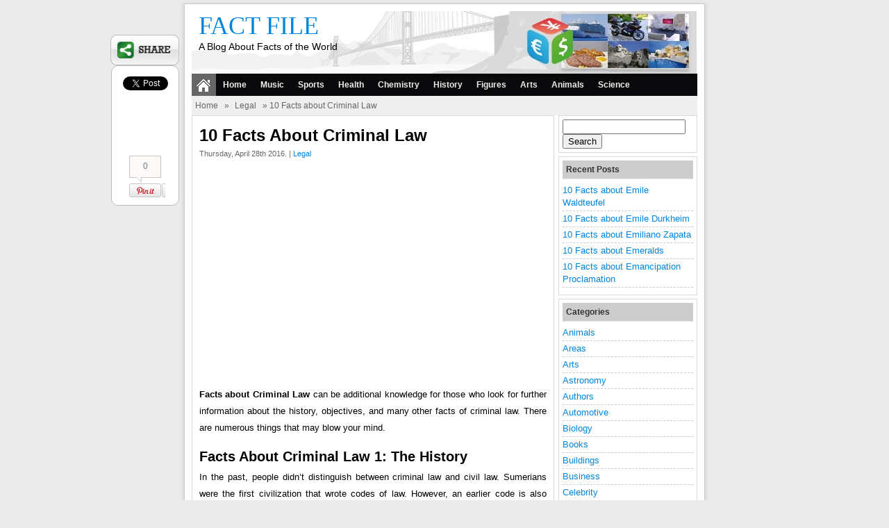

--- FILE ---
content_type: text/html; charset=utf-8
request_url: https://www.google.com/recaptcha/api2/aframe
body_size: 266
content:
<!DOCTYPE HTML><html><head><meta http-equiv="content-type" content="text/html; charset=UTF-8"></head><body><script nonce="8sAf5O0S_Rc5_4fGDS0igg">/** Anti-fraud and anti-abuse applications only. See google.com/recaptcha */ try{var clients={'sodar':'https://pagead2.googlesyndication.com/pagead/sodar?'};window.addEventListener("message",function(a){try{if(a.source===window.parent){var b=JSON.parse(a.data);var c=clients[b['id']];if(c){var d=document.createElement('img');d.src=c+b['params']+'&rc='+(localStorage.getItem("rc::a")?sessionStorage.getItem("rc::b"):"");window.document.body.appendChild(d);sessionStorage.setItem("rc::e",parseInt(sessionStorage.getItem("rc::e")||0)+1);localStorage.setItem("rc::h",'1768949374881');}}}catch(b){}});window.parent.postMessage("_grecaptcha_ready", "*");}catch(b){}</script></body></html>